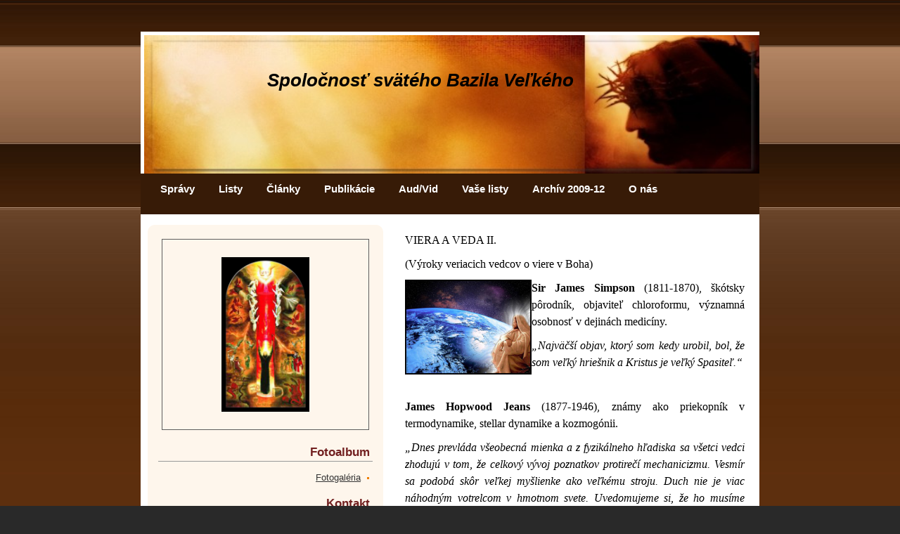

--- FILE ---
content_type: text/html; charset=UTF-8
request_url: https://www.spolocnostsbm.com/clanky/clanky/viera-a-veda-ii..html
body_size: 58179
content:
<?xml version="1.0" encoding="utf-8"?>
<!DOCTYPE html PUBLIC "-//W3C//DTD XHTML 1.0 Transitional//EN" "http://www.w3.org/TR/xhtml1/DTD/xhtml1-transitional.dtd">
<html lang="sk" xml:lang="sk" xmlns="http://www.w3.org/1999/xhtml" >

      <head>

        <meta http-equiv="content-type" content="text/html; charset=utf-8" />
        <meta name="description" content="Spoločnosť svätého Bazila Veľkého" />
        <meta name="keywords" content="Cirkev,Vatikán,Slovensko,Ježiš,Panna Mária,Svedectvo,avanielizácia" />
        <meta name="robots" content="all,follow" />
        <meta name="author" content="" />
        <meta name="viewport" content="width=device-width, initial-scale=1.0">
        
        <title>
            Spoločnosť svätého Bazila Veľkého - Články - VIERA A VEDA II. 
        </title>
        <link rel="stylesheet" href="https://s3a.estranky.sk/css/d1000000083.css?nc=937201453" type="text/css" /><style type="text/css">@media screen, projection {
	#header .inner_frame{ background: #fff url('/img/ulogo.6.jpeg') 5px 5px no-repeat; }
}</style>
<link rel="stylesheet" href="//code.jquery.com/ui/1.12.1/themes/base/jquery-ui.css">
<script src="//code.jquery.com/jquery-1.12.4.js"></script>
<script src="//code.jquery.com/ui/1.12.1/jquery-ui.js"></script>
<script type="text/javascript" src="https://s3c.estranky.sk/js/ui.js?nc=1" id="index_script" ></script>
			<script type="text/javascript">
				dataLayer = [{
					'subscription': 'true',
				}];
			</script>
			
    </head>
    <body class=" contact-active">
        <!-- Wrapping the whole page, may have fixed or fluid width -->
        <div id="whole-page">

            

            <!-- Because of the matter of accessibility (text browsers,
            voice readers) we include a link leading to the page content and
            navigation } you'll probably want to hide them using display: none
            in your stylesheet -->

            <a href="#articles" class="accessibility-links">Choď na obsah</a>
            <a href="#navigation" class="accessibility-links">Choď na menu</a>

            <!-- We'll fill the document using horizontal rules thus separating
            the logical chunks of the document apart -->
            <hr />

            

			<!-- block for skyscraper and rectangle  -->
            <div id="sticky-box">
                <div id="sky-scraper-block">
                    
                    
                </div>
            </div>
            <!-- block for skyscraper and rectangle  -->

            <!-- Wrapping the document's visible part -->
            <div id="document">
                <div id="in-document">

                    <!-- header -->
  <div id="header">
     <div class="inner_frame">
        <!-- This construction allows easy image replacement -->
        <h1 class="head-left">
  <a href="https://www.spolocnostsbm.com/" title="Spoločnosť svätého Bazila Veľkého" style="color: 800000;">Spoločnosť svätého Bazila Veľkého</a>
  <span title="Spoločnosť svätého Bazila Veľkého">
  </span>
</h1>
        <div id="header-decoration" class="decoration">
        </div>
     </div>
  </div>
<!-- /header -->


                    <!-- Possible clearing elements (more through the document) -->
                    <div id="clear1" class="clear">
                        &nbsp;
                    </div>
                    <hr />

                    <!-- body of the page -->
                    <div id="body">

                        <div id="nav-column">
                            <!-- Hamburger icon -->
<button type="button" class="menu-toggle" onclick="menuToggle()" id="menu-toggle">
  <span></span>
  <span></span>
  <span></span>
 </button>

<!-- Such navigation allows both horizontal and vertical rendering -->
<div id="navigation">
    <div class="inner_frame">
        <h2>Menu
            <span id="nav-decoration" class="decoration"></span>
        </h2>
        <nav>
            <menu class="menu-type-none">
                <li class="">
  <a href="/clanky/spravy/">Správy</a>
     
</li>
<li class="">
  <a href="/clanky/listy/">Listy</a>
     
</li>
<li class="">
  <a href="/clanky/clanky/">Články</a>
     
</li>
<li class="">
  <a href="/clanky/publikacie/">Publikácie</a>
     
</li>
<li class="">
  <a href="/clanky/aud-vid/">Aud/Vid</a>
     
</li>
<li class="">
  <a href="/clanky/vase-listy/">Vaše listy</a>
     
</li>
<li class="">
  <a href="/clanky/archiv-2009-12/">Archív 2009-12</a>
     
</li>
<li class="">
  <a href="/clanky/o-nas/">O nás</a>
     
</li>

            </menu>
        </nav>
        <div id="clear6" class="clear">
          &nbsp;
        </div>
    </div>
</div>
<!-- menu ending -->


                            <div id="clear2" class="clear">
                                &nbsp;
                            </div>
                            <hr />
                            
                            <!-- main page content -->
                            <div id="content">
                                
                                <!-- Article -->
  <div class="article">
    
    
    
    <!-- Text of the article -->
    
    <div class="editor-area">
  <p style="text-align: justify;"><span style="font-family:georgia,serif;"><span style="font-size: 16px;">VIERA A VEDA II. </span></span></p>

<p style="text-align: justify;"><span style="font-family:georgia,serif;"><span style="font-size: 16px;">(Výroky veriacich vedcov o viere v Boha) </span></span></p>

<p style="text-align: justify;"><span style="font-family:georgia,serif;"><span style="font-size: 16px;"><strong><img alt="" src="[data-uri]" style="height: 135px; width: 180px; float: left;" />Sir James Simpson</strong> (1811-1870), škótsky pôrodník, objaviteľ chloroformu, významná osobnosť v dejinách medicíny.</span></span></p>

<p style="text-align: justify;"><span style="font-family:georgia,serif;"><span style="font-size: 16px;"><em>&bdquo;Najväčší objav, ktorý som kedy urobil, bol, že som veľký hriešnik a Kristus je veľký Spasiteľ.&ldquo;</em></span></span></p>

<p style="text-align: justify;">&nbsp;</p>

<p style="text-align: justify;"><span style="font-family:georgia,serif;"><span style="font-size: 16px;"><strong>James Hopwood Jeans</strong> (1877-1946), známy ako priekopník v termodynamike, stellar dynamike a kozmogónii. </span></span></p>

<p style="text-align: justify;"><em><span style="font-family:georgia,serif;"><span style="font-size: 16px;">&bdquo;Dnes prevláda všeobecná mienka a z fyzikálneho hľadiska sa všetci vedci zhodujú v tom, že celkový vývoj poznatkov protirečí mechanicizmu. Vesmír sa podobá skôr veľkej myšlienke ako veľkému stroju. Duch nie je viac náhodným votrelcom v hmotnom svete. Uvedomujeme si, že ho musíme pozdraviť ako Stvoriteľa a Pána v kráľovstve tohto hmotného sveta.&ldquo; </span></span></em></p>

<p style="text-align: justify;"><span style="font-family:georgia,serif;"><span style="font-size: 16px;"><strong>Bernhard Bavink</strong> (1879-1947), nemecký filozof a prírodovedec. </span></span></p>

<p style="text-align: justify;"><em><span style="font-family:georgia,serif;"><span style="font-size: 16px;">&quot;Časy sa zmenili. Vysmievať sa z náboženstva a špeciálne z kresťanstva, nebrať ho vážne, je dnes už zvykom iba v niektorých malých kruhoch. Ešte i vlna biologického naturalizmu... podporila návrat k priaznivému postoju voči náboženstvu a kresťanstvu... Znásilňovať vieru alebo vedu značí v každom prípade čosi podobné ako podpíliť konár, na ktorom sedíme a ktorý drží nielen vieru a vedu, ale život sám...&ldquo;</span></span></em></p>

<p style="text-align: justify;"><span style="font-family:georgia,serif;"><span style="font-size: 16px;"><strong>Josef Meurers</strong> (1909-1987), nemecký astronóm, astrofyzik, hvezdár svetového formátu, profesor na viedenskej univerzite, filozof. </span></span></p>

<p style="text-align: justify;"><em><span style="font-family:georgia,serif;"><span style="font-size: 16px;">&bdquo;Nielenže to nie je pravda, lež vedomá lož, že veda, prírodoveda dokázala nejestvovanie Boha. V skutočnosti sa vec má takto: Dnes všetci naozaj pokrokoví vedci poznajú hranice svojej vedy a len tam, kde sa nemožno zbaviť starých predstáv - či už pre vonkajšie okolnosti, či pre vnútorné dôvody - sa podľahne myšlienke, že pravá vedeckosť a pozitívny vzťah k Bohu sú navzájom nezlučiteľné.&ldquo; </span></span></em></p>

<p style="text-align: justify;"><span style="font-family:georgia,serif;"><span style="font-size: 16px;"><strong>Arthur Schawlow </strong>(1921 - 1999), americký fyzik, nositeľ Nobelovej ceny za výskumy v laserovej spektroskopii. </span></span></p>

<p style="text-align: justify;"><em><span style="font-family:georgia,serif;"><span style="font-size: 16px;">&bdquo;Našťastie máme Bibliu - a zvlášť Nový zákon, ktorý nám hovorí toľko o Bohu vo všeobecne prístupných pojmoch.&ldquo; </span></span></em></p>

<p style="text-align: justify;"><span style="font-family:georgia,serif;"><span style="font-size: 16px;"><strong>Eugene Cernan</strong> (1934 - 2017), bol americký astronaut, po otcovi slovenského a po matke českého pôvodu. Absolvoval tri lety do vesmíru, a bol známy ako posledný človek, ktorý v rámci programu Apollo stál na povrchu Mesiaca.</span></span></p>

<p style="text-align: justify;"><span style="font-family:georgia,serif;"><span style="font-size: 16px;"><em>&bdquo;Som nadšený vedeckým pokrokom, ale viem a pevne verím, že jednu časť človeka nenahradíme nikdy. Je to práve ten duch, ktorý sídli v mozgu. My sami by sme nevedeli vybudovať vesmír, v ktorom by sme mohli žiť. Boh je naozaj skvelý inžinier.&ldquo;</em></span></span></p>

<p style="text-align: justify;"><span style="font-family:georgia,serif;"><span style="font-size: 16px;"><strong>Jurij Alexejevič Gagarin</strong> (1934-1968), sovietsky pilot a kozmonaut, prvý človek, ktorý letel do vesmíru. </span></span></p>

<p style="text-align: justify;"><em><span style="font-family:georgia,serif;"><span style="font-size: 16px;">&bdquo;Čím väčšmi som sa vzďaľoval od Zeme, čím hlbšie som prenikal do vesmíru, tým bližšie som sa cítil k Bohu.&ldquo;</span></span></em></p>

<p style="text-align: justify;"><span style="font-family:georgia,serif;"><span style="font-size: 16px;"><strong>J. N. Hawthorne</strong>, profesor z univerzity v Birminghame.</span></span></p>

<p style="text-align: justify;"><span style="font-family:georgia,serif;"><span style="font-size: 16px;"><em>&bdquo;Jediná cesta pre overenie pravdy je vedecká cesta. Potrebujeme urobiť pokus &ndash; zložiť svoju dôveru v Osobu, ktorá je tak jasne vykreslená v evanjeliách... Peter to vystihol svojim vyznaním: Pane, ku komu pôjdeme? Ty máš slová večného života.&ldquo; </em></span></span></p>

<p style="text-align: justify;"><span style="font-family:georgia,serif;"><span style="font-size: 16px;">Doktor <strong>Boris P. Dočenko</strong>, kedysi vedúci oddelenia jadernej fyziky vo Fyzikálnom ústave v Kyjeve. </span></span></p>

<p style="text-align: justify;"><span style="font-family:georgia,serif;"><span style="font-size: 16px;">V súvislosti s úvahou nad Zemou a druhým termodynamickým zákonom, napísal: <em>&bdquo;Keď som o tom premýšľal, zrazu mi napadlo, že musí existovať akási veľmi mocná organizujúca sila, ktorá stojí proti prirodzenému sklonu k dezorganizácii a ktorá udržuje vesmír pod kontrolou a usporiadaný... Došiel som k záveru, že ta sila musí byť ako všemocná, tak vše vedúca. Musí byť Boh &ndash; jeden Boh &ndash; ktorý všetko riadi!&ldquo;</em></span></span></p>

<p style="text-align: justify;"><span style="font-family:georgia,serif;"><span style="font-size: 16px;"><strong>Wernher von Braun</strong>, (1912 &ndash; 1977), nemecko &ndash; americký raketový vedec.</span></span></p>

<p style="text-align: justify;"><span style="font-family:georgia,serif;"><span style="font-size: 16px;"><em>&bdquo;Materialisti 19. storočia a ich marxistickí dediči 20. storočia sa usilovali presvedčiť nás, že môžeme žiť aj bez viery v Boha Stvoriteľa, lebo veda nám vraj poskytuje vždy viac a viac poznatkov o prírode. To je pravda, ale doteraz sme pri každej novej odpovedi vždy narazili na nové otázky. Čím lepšie chápeme zložitosť štruktúry atómu, tým viac dôvodov máme, aby sme obdivovali zázrak Božieho stvorenia.&ldquo; </em></span></span></p>

<p style="text-align: justify;"><span style="font-family:georgia,serif;"><span style="font-size: 16px;"><strong>Prof. Hans Rohrbach</strong> (1903 &ndash; 1993), nemecký matematik, univerzitný profesor. </span></span></p>

<p style="text-align: justify;"><span style="font-family:georgia,serif;"><span style="font-size: 16px;">O vyznaní viery (modlitba Krédo &ndash;&bdquo;Verím v Boha&ldquo;) povedal: <em>&bdquo;Málo by nám poslúžilo, ak by sme vedeli intelektuálne, čo je vo vyznaní viery, a ak by sme ho potvrdili teoreticky, kým nepochopíme, čo má urobiť s nami, prečo ho my potrebujeme, prečo sa nás dotýka v našom dnešnom praktickom živote.&ldquo; </em></span></span></p>

<p style="text-align: justify;"><span style="font-family:georgia,serif;"><span style="font-size: 16px;"><strong>Michael Behe</strong> (* 1952), americký biochemik. </span></span></p>

<p style="text-align: justify;"><em><span style="font-family:georgia,serif;"><span style="font-size: 16px;">&bdquo;Štvrtý a najsilnejší dôvod, prečo veda nie je ochotná prijať teóriu rozumného zámeru, je rovnako založený na filozofickom uvažovaní. Mnoho ľudí, vrátane dôležitých a uznávaných vedcov, jednoducho nechce, aby existovalo niečo za prírodou. Neprajú si, aby nejaká nadprirodzená bytosť ovplyvňovala prírodu, a to bez ohľadu na to, ako krátke a nepriame by snáď toto vzájomné pôsobenie bolo.&ldquo; </span></span></em></p>

<p style="text-align: justify;"><em><span style="font-family:georgia,serif;"><span style="font-size: 16px;">&bdquo;Inými slovami: Oni do svojej vedy vnášajú a priori filozofický záväzok, ktorý vymedzuje, aký druh vysvetlenia hmotného sveta príjmu. Niekedy to vedie až tak trochu k výstrednému chovaniu.&ldquo; </span></span></em></p>

<p style="text-align: justify;"><span style="font-family:georgia,serif;"><span style="font-size: 16px;"><strong>J. N. Anderson</strong>, profesor orientálnych zákonov na londýnskej univerzite.</span></span></p>

<p style="text-align: justify;"><span style="font-family:georgia,serif;"><span style="font-size: 16px;"><em>&bdquo;...On (Ježiš) bol jedinečný vo všetkom, čo robil; vo všetkom, čo povedal; vo všetkom čím bol... Aj okrem z mŕtvych vstania máme vynikajúce a presvedčivé dôkazy, že On bol &bdquo;Boh zjavený v tele...</em></span></span></p>

<p style="text-align: justify;"><span style="font-family:georgia,serif;"><span style="font-size: 16px;"><em>Či je to potom také neuveriteľné, keď by niekto ako On vstal z mŕtvych? Oveľa neuveriteľnejšie by bolo, ak by nebol vstal...&ldquo; </em></span></span></p>

<p style="text-align: justify;"><u><span style="font-family:georgia,serif;"><span style="font-size: 16px;">Zdroje: </span></span></u></p>

<p style="text-align: justify;"><span style="font-family:georgia,serif;"><span style="font-size: 16px;">Hlinka, A. Viera veľkých vedcov. Slovenský ústav sv. Cyrila a Metoda v Ríme, 1979. </span></span></p>

<p style="text-align: justify;"><span style="font-family:georgia,serif;"><span style="font-size: 16px;">Banti, E. Moderná veda a starokresťanské vyznanie viery. </span></span></p>

<p style="text-align: justify;"><span style="font-family:georgia,serif;"><span style="font-size: 16px;">Buh existuje, Praha: proud, 1997. </span></span></p>

<p style="text-align: justify;"><span style="font-family:georgia,serif;"><span style="font-size: 16px;">Ham, K. Je tam opravdu nejaký Bůh?, 1998. </span></span></p>

<p style="text-align:justify;"><span style="font-family:georgia,serif;"><span style="font-size:12.0pt;"><a href="https://sites.google.com/site/tvojoponent/o-vede-a-viere/kategoria-veda-a-viera/vedci-a-viera-2/citaty-slavnych-vedcov">https://sites.google.com/site/tvojoponent/o-vede-a-viere/kategoria-veda-a-viera/vedci-a-viera-2/citaty-slavnych-vedcov</a> </span></span></p>

<p style="text-align: justify;"><span style="font-family:georgia,serif;"><span style="font-size:12.0pt;"><a href="https://www.farnostmladavozice.cz/2015/10/05/proc-verim/">https://www.farnostmladavozice.cz/2015/10/05/proc-verim/</a></span></span></p>

<p style="text-align: justify;"><span style="font-family:georgia,serif;"><span style="font-size:12.0pt;">Súvisiaci článok:</span></span></p>

<p style="text-align: justify;"><span style="font-family:georgia,serif;"><span style="font-size:12.0pt;"><a href="https://www.spolocnostsbm.com/clanky/clanky/pamataj-na-svojho-stvoritela.html">https://www.spolocnostsbm.com/clanky/clanky/pamataj-na-svojho-stvoritela.html</a> </span></span></p>

  <div class="article-cont-clear clear">
    &nbsp;
  </div>
</div>

    
    

    

    
      
    <!--/ u_c_a_comments /-->
  </div>
<!-- /Article -->

                                <div id="decoration1" class="decoration">
                                </div>
                                <div id="decoration2" class="decoration">
                                </div>
                                <!-- /Meant for additional graphics inside the body of the page -->
                            </div>
                            <!-- /main page content -->

                            <!-- Side column left/right -->
                            <div class="column">

                                <!-- Inner column -->
                                <div class="inner_frame inner-column">
                                    <!-- Portrait -->
  <div id="portrait" class="section">
    <h2>Portrét
      <span id="nav-portrait" class="portrait">
      </span></h2>
    <div class="inner_frame">
      <a href="/">
        <img src="/img/portrait.1.1560750339.png" width="270" height="475" alt="Portrét" /></a>
    </div>
  </div>
<!-- /Portrait -->
<hr />

                                    
                                    
                                    
                                    
                                    <!-- Photo album -->
  <div id="photo-album-nav" class="section">
    <h2>Fotoalbum
      <span id="photo-album-decoration" class="decoration">
      </span></h2>
    <div class="inner_frame">
      <ul>
        <li class="first last ">
  <a href="/fotoalbum/fotogaleria/">
    Fotogaléria</a></li>

      </ul>
    </div>
  </div>
<!-- /Photo album -->
<hr />

                                    
                                    
                                    
                                    <!-- Contact -->
  <div id="contact-nav" class="section">
    <h2>Kontakt
      <span id="contact-nav-decoration" class="decoration">
      </span></h2>
    <div class="inner_frame">
      <address>
        <p class="contact_name"></p><p class="contact_email"><a href="mailto:societasbm@gmail.com">societasbm@gmail.com</a></p>
      </address>
    </div>
  </div>
<!-- /Contact -->

                                    
                                    
                                    
                                    <!-- Favorite links -->
  <div id="links" class="section">
    <h2>Obľúbené odkazy
        <span id="links-decoration" class="decoration">
        </span></h2>
    <div class="inner_frame">
      <ul>
        <li class="first ">
  <a href="http://uogcc.org.ua/cz/" title="Ukrajinská pravověrná řeckokatolická církev ">
  Ukrajinská pravověrná řeckokatolická církev </a></li><li class="">
  <a href="http://www.community.org.ua/czletters.html" title="Čtyři slova z Ukrajiy">
  Čtyři slova z Ukrajiny</a></li><li class="">
  <a href="http://www.pravover.cz/" title="Pravověrná katolická církev">
  Pravověrná katolická církev</a></li><li class="">
  <a href="https://ssvj.webnode.sk/" title="Spoločenstvo svätého Jozefa">
  Spoločenstvo svätého Jozefa</a></li><li class="">
  <a href="http://vkpatriarhat.org/cz/" title="Byzantský katolický patriarchát">
  Byzantský katolický patriarchát</a></li><li class="">
  <a href="https://zoomh.webnode.sk/ " title="Združenie za obnovu a ochranu morálnych hodnôt">
   Združenie za obnovu a ochranu morálnych hodnôt </a></li><li class="">
  <a href="https://www.zdruzenie-pre-ochranu-rodiny.sk/" title="Združenie pre ochranu rodiny">
  Združenie pre ochranu rodiny</a></li><li class="">
  <a href="https://www.okht.sk/" title="OKHT">
  OKHT</a></li><li class="last ">
  <a href="https://theotokos-cz.org/ " title="https://theotokos-cz.org/ ">
  https://theotokos-cz.org/ </a></li>
      </ul>
    </div>
  </div>
<!-- /Favorite links -->
<hr />

                                    <!-- Search -->
  <div id="search" class="section">
    <h2>Vyhľadávanie
      <span id="search-decoration" class="decoration">
      </span></h2>
    <div class="inner_frame">
      <form action="https://katalog.estranky.sk/" method="post">
        <fieldset>
          <input type="hidden" id="uid" name="uid" value="1027348" />
          <input name="key" id="key" />
          <br />
          <span class="clButton">
            <input type="submit" id="sendsearch" value="Vyhľadať" />
          </span>
        </fieldset>
      </form>
    </div>
  </div>
<!-- /Search -->
<hr />

                                    
                                    
                                    
                                </div>
                                <!-- /Inner column -->

                                <div id="clear4" class="clear">
                                    &nbsp;
                                </div>

                            </div>
                            <!-- konci first column -->
                        </div>

                        <div id="clear3" class="clear">
                            &nbsp;
                        </div>

                        <hr />

                    </div>
                    <!-- /body -->

                    <div id="clear5" class="clear">
                        &nbsp;
                    </div>
                    <hr />



                    <div id="decoration3" class="decoration">
                    </div>
                    <div id="decoration4" class="decoration">
                    </div>
                    <!-- /Meant for additional graphics inside the document -->

                </div>
            </div>

                            <!-- Footer -->
                <div id="footer">
                    <div class="inner_frame">
                        <p>
                            &copy; 2026 eStránky.sk <span class="hide">|</span> <a class="promolink" href="http://www.estranky.sk/" title="Tvorba www stránok">Tvorba www stránok</a> 
                            
                            
                             | <a class="print" href="javascript:window.print()">Tisk</a>
                            
                            
                            
                        </p>
                        
                        
                    </div>
                </div>
                <!-- /Footer -->


            <div id="clear7" class="clear">
                &nbsp;
            </div>

            <div id="decoration5" class="decoration">
            </div>
            <div id="decoration6" class="decoration">
            </div>
            <!-- /Meant for additional graphics inside the page -->

            
            <!-- block for board position-->
        </div>
        
    </body>
</html>